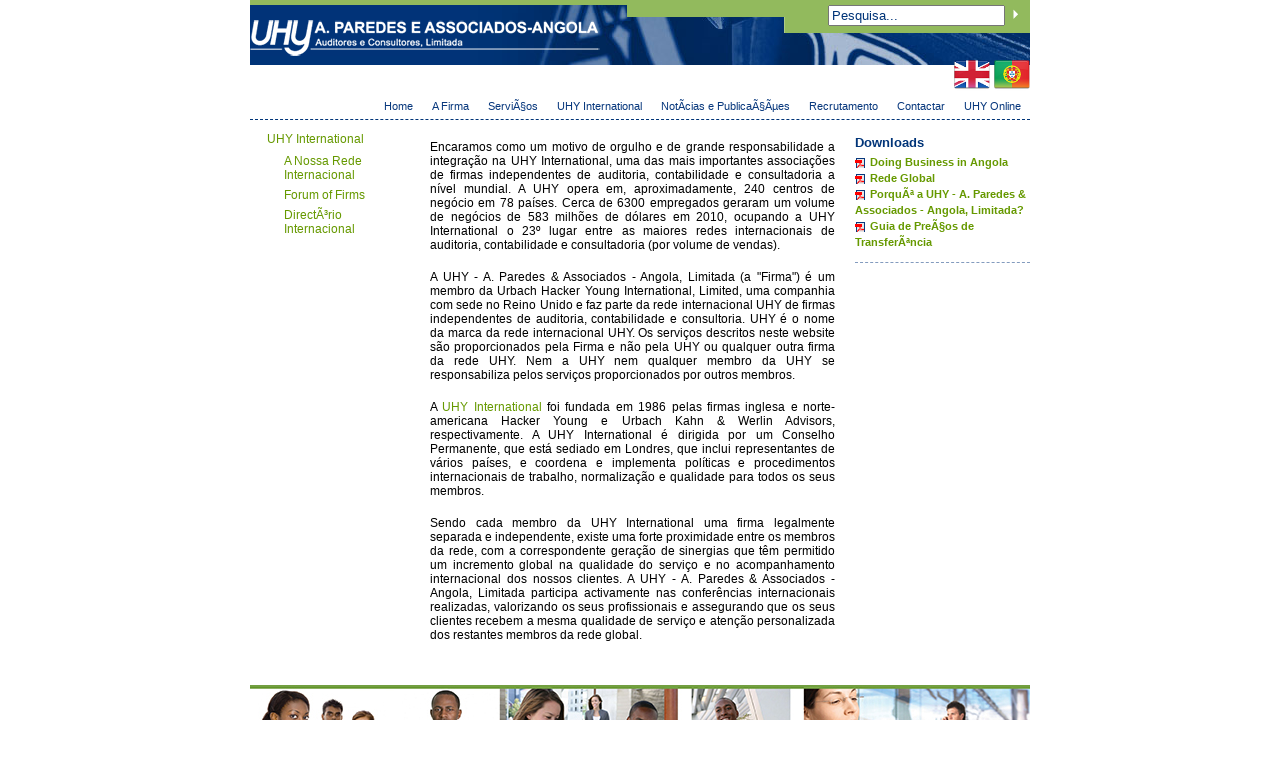

--- FILE ---
content_type: text/html; charset=utf-8
request_url: http://www.uhyangola.com/index.php?page=a-nossa-rede-internacional
body_size: 14474
content:
<!DOCTYPE html PUBLIC "-//W3C//DTD XHTML 1.0 Transitional//EN" "http://www.w3.org/TR/xhtml1/DTD/xhtml1-transitional.dtd">
<html xmlns="http://www.w3.org/1999/xhtml" xml:lang="pt" lang="pt">
<head>
<title>UHY Angola - A Nossa Rede Internacional</title>

<base href="http://www.uhyangola.com/" />
<meta name="Generator" content="CMS Made Simple - Copyright (C) 2004-6 Ted Kulp. All rights reserved." />
<meta http-equiv="Content-Type" content="text/html; charset=utf-8" />
 
<link rel="stylesheet" type="text/css" href="http://www.uhyangola.com/stylesheet.php?cssid=49" />
<link rel="stylesheet" type="text/css" media="screen" href="http://www.uhyangola.com/stylesheet.php?cssid=50&amp;mediatype=screen" />

<link rel="icon" 
      type="image/png" 
      href="uploads/wcs_template/logo.png" />
<link href="contact.css" rel="stylesheet" type="text/css" />
<script type="text/javascript" src="http://www.uhyangola.com/mootools.js"></script>
<script type="text/javascript" src="http://www.uhyangola.com/load.js"></script>

</head>
<body>
<center>
  <div id="container">

<div id="header" style="background-image: url(uploads/wcs_template/home-header.jpg);">
      <div id="search"> <form id="cntnt01moduleform_1" method="get" action="index.php">
<div class="hidden">
<input type="hidden" name="mact" value="Search,cntnt01,dosearch,0" />
<input type="hidden" name="cntnt01returnid" value="80" />
</div>


    <input type="text" id="cntnt01searchinput" name="cntnt01searchinput" size="20" maxlength="50" value="Pesquisa..." onfocus="if(this.value==this.defaultValue) this.value='';" onblur="if(this.value=='') this.value=this.defaultValue;"/><input type="image" src="uploads/wcs_template/search-button.gif" alt=" Search" name="Search" hspace="3" />

</form>
 </div>
<a href="#"><img src="uploads/wcs_template/uhy-logo.png" alt="" style="margin-top:15px;" width="350" height="36" border="0" /></a> <br />
      <img src="uploads/wcs_template/header-left.gif" alt="" style="float:left;" width="160" height="25" />
     <div align="right"><a href="http://www.uhyangola.com/index.php?page=contact-us"><img src="http://www.uhyangola.com/uploads/images/United-Kingdom-flag-64.png" width="36" height="36" /></a>
       <a href="http://www.uhyangola.com/index.php?page=contacte-nos"><img src="http://www.uhyangola.com/uploads/images/Portugal-Flag-icon.png" width="36" height="36" /></a></div>
<div id="menucon">
<div id="menuwrapper">
<ul id="primary-nav">
	<li><a href="http://www.uhyangola.com/" >Home</a></li>
	<li class="menuparent"><a class="menuparent" href="http://www.uhyangola.com/index.php?page=default_templates" >A Firma</a>
	<ul>
	<li><a href="http://www.uhyangola.com/index.php?page=cmsms_tags" >Valores</a></li>
	<li><a href="http://www.uhyangola.com/index.php?page=navleft" >PorquÃª a UHY - A. Paredes &amp; Associados - Angola, Limitada?</a></li>
	<li><a href="http://www.uhyangola.com/index.php?page=top_left" >Entidades Legais</a></li>
	<li><a href="http://www.uhyangola.com/index.php?page=cssmenu_horizontal" >AcreditaÃ§Ãµes Legais e ExperiÃªncia</a>
	</li></ul>
	</li>
	<li class="menuparent"><a class="menuparent" href="http://www.uhyangola.com/index.php?page=extensions" >ServiÃ§os</a>
	<ul>
	<li class="menuparent"><a class="menuparent" href="http://www.uhyangola.com/index.php?page=modules" >ServiÃ§os para NegÃ³cios Internacionais</a>
	<ul>
	<li><a href="http://www.uhyangola.com/index.php?page=news" >Doing Business em Angola</a></li>
	<li><a href="http://www.uhyangola.com/index.php?page=menu-manager-2" >Doing Business em...</a>
	</li></ul>
	</li>
	<li class="menuparent"><a class="menuparent" href="http://www.uhyangola.com/index.php?page=tags" >Auditoria Financeira</a>
	<ul>
	<li><a href="http://www.uhyangola.com/index.php?page=core-tags" >Auditoria anual de contas estatutÃ¡rias e outras demonstraÃ§Ãµes  financeiras</a></li>
	<li><a href="http://www.uhyangola.com/index.php?page=user_defined_tags" >InvestigaÃ§Ãµes Especiais</a></li>
	<li><a href="http://www.uhyangola.com/index.php?page=peritagens-contabilisticas" >Peritagens ContabilÃ­sticas</a></li>
	<li><a href="http://www.uhyangola.com/index.php?page=due-diligence" >Due Diligence</a></li>
	<li><a href="http://www.uhyangola.com/index.php?page=subsidios-governamentais-e-cooperacao-internacional" >SubsÃ­dios Governamentais e CooperaÃ§Ã£o Internacional</a></li>
	<li><a href="http://www.uhyangola.com/index.php?page=auditoria-interna" >Auditoria Interna</a></li>
	<li><a href="http://www.uhyangola.com/index.php?page=auditoria-a-entidades-publicas" >Auditoria a Entidades PÃºblicas</a></li>
	<li><a href="http://www.uhyangola.com/index.php?page=verificacao-controlo-interno-e-seguranca-de-informacao" >VerificaÃ§Ã£o Controlo Interno e SeguranÃ§a de InformaÃ§Ã£o</a>
	</li></ul>
	</li>
	<li class="menuparent"><a class="menuparent" href="http://www.uhyangola.com/index.php?page=consultadoria-fiscal" >Consultadoria Fiscal</a>
	<ul>
	<li><a href="http://www.uhyangola.com/index.php?page=impostos-internacionais" >Impostos Internacionais</a></li>
	<li><a href="http://www.uhyangola.com/index.php?page=reestruturacao-de-grupos-de-sociedades" >ReestruturaÃ§Ã£o de Grupos de Sociedades</a></li>
	<li><a href="http://www.uhyangola.com/index.php?page=impostos-sobre-rendimentos-de-empresas-e-do-trabalho" >Impostos Sobre Rendimentos de Empresas e do Trabalho</a></li>
	<li><a href="http://www.uhyangola.com/index.php?page=lei-sobre-a-tributacao-de-empreitadas" >Lei Sobre a TributaÃ§Ã£o de Empreitadas</a></li>
	<li><a href="http://www.uhyangola.com/index.php?page=reclamacoes-fiscais" >ReclamaÃ§Ãµes Fiscais</a></li>
	<li><a href="http://www.uhyangola.com/index.php?page=precos-de-transferencia" >PreÃ§os de TransferÃªncia</a></li>
	<li><a href="http://www.uhyangola.com/index.php?page=due-diligence-fiscal" >Due Diligence Fiscal</a></li>
	<li><a href="http://www.uhyangola.com/index.php?page=outros-impostos-do-sistema-fiscal-angolano" >Outros Impostos do Sistema Fiscal Angolano</a>
	</li></ul>
	</li>
	<li class="menuparent"><a class="menuparent" href="http://www.uhyangola.com/index.php?page=servicos-de-negocios" >ServiÃ§os de NegÃ³cios</a>
	<ul>
	<li><a href="http://www.uhyangola.com/index.php?page=contabilidade-financeira" >Contabilidade Financeira</a></li>
	<li><a href="http://www.uhyangola.com/index.php?page=tax-compliance" >Tax Compliance</a></li>
	<li><a href="http://www.uhyangola.com/index.php?page=processamento-de-salarios" >Processamento de SalÃ¡rios</a></li>
	<li><a href="http://www.uhyangola.com/index.php?page=contabilidade-de-gestao" >Contabilidade de GestÃ£o</a>
	</li></ul>
	</li>
	<li class="menuparent"><a class="menuparent" href="http://www.uhyangola.com/index.php?page=consultadoria-de-gestao" >Consultadoria de GestÃ£o</a>
	<ul>
	<li><a href="http://www.uhyangola.com/index.php?page=planos-de-negocio" >Planos de NegÃ³cio</a></li>
	<li><a href="http://www.uhyangola.com/index.php?page=estudos-de-viabilidade-economica" >Estudos de Viabilidade EconÃ³mica</a></li>
	<li><a href="http://www.uhyangola.com/index.php?page=fusoes-e-aquisicoes" >FusÃµes e AquisiÃ§Ãµes</a></li>
	<li><a href="http://www.uhyangola.com/index.php?page=aconselhamento-estrategico-a-gestao" >Aconselhamento EstratÃ©gico Ã  GestÃ£o</a></li>
	<li><a href="http://www.uhyangola.com/index.php?page=avaliacao-de-empresas" >AvaliaÃ§Ã£o de Empresas</a></li>
	<li><a href="http://www.uhyangola.com/index.php?page=planeamento-financeiro" >Planeamento Financeiro</a>
	</li></ul>
	</li>
	<li><a href="http://www.uhyangola.com/index.php?page=cursos-de-formacao" >Cursos de FormaÃ§Ã£o</a></li>
	<li class="menuparent"><a class="menuparent" href="http://www.uhyangola.com/index.php?page=design-comunicacao-e-multimedia" >Design, ComunicaÃ§Ã£o e MultimÃ©dia</a>
	<ul>
	<li><a href="http://www.uhyangola.com/index.php?page=identidade-corporativa" >Identidade Corporativa</a></li>
	<li><a href="http://www.uhyangola.com/index.php?page=marketing-promocional" >Marketing Promocional</a></li>
	<li><a href="http://www.uhyangola.com/index.php?page=publicidade" >Publicidade</a></li>
	<li><a href="http://www.uhyangola.com/index.php?page=webdesign" >Webdesign</a></li>
	<li><a href="http://www.uhyangola.com/index.php?page=design-editorial" >Design Editorial</a></li>
	<li><a href="http://www.uhyangola.com/index.php?page=packaging" >Packaging</a>
	</li></ul></li></ul>
	</li>
	<li class="menuactive menuparent"><a class="menuactive menuparent" href="http://www.uhyangola.com/index.php?page=uhy-international" >UHY International</a>
	<ul>
	<li class="menuactive"><a class="menuactive" href="http://www.uhyangola.com/index.php?page=a-nossa-rede-internacional" >A Nossa Rede Internacional</a></li>
	<li><a href="http://www.uhyangola.com/index.php?page=forum-of-firms" >Forum of Firms</a></li>
	<li><a href="http://www.uhyangola.com/index.php?page=directorio-internacional" >DirectÃ³rio Internacional</a>
	</li></ul>
	</li>
	<li class="menuparent"><a class="menuparent" href="http://www.uhyangola.com/index.php?page=noticias-e-publicacoes" >NotÃ­cias e PublicaÃ§Ãµes</a>
	<ul>
	<li><a href="http://www.uhyangola.com/index.php?page=publicacoes" >PublicaÃ§Ãµes</a>
	</li></ul>
	</li>
	<li class="menuparent"><a class="menuparent" href="http://www.uhyangola.com/index.php?page=recrutamento" >Recrutamento</a>
	<ul>
	<li><a href="http://www.uhyangola.com/index.php?page=trabalhar-na-uhy-angola" >Trabalhar na UHY - A. Paredes &amp; Associados - Angola, Limitada</a></li>
	<li><a href="http://www.uhyangola.com/index.php?page=ofertas-de-emprego" >Ofertas de Emprego</a></li>
	<li><a href="http://www.uhyangola.com/index.php?page=candidatar-se-agora" >Candidatar-se Agora</a>
	</li></ul>
	</li>
	<li class="menuparent"><a class="menuparent" href="http://www.uhyangola.com/index.php?page=contactar" >Contactar</a>
	<ul>
	<li><a href="http://www.uhyangola.com/index.php?page=escritorios" >EscritÃ³rios</a></li>
	<li><a href="http://www.uhyangola.com/index.php?page=elemento-de-contacto-permanente" >Elemento de Contacto Permanente</a></li>
	<li><a href="http://www.uhyangola.com/index.php?page=escritorio-de-contacto-em-portugal" >EscritÃ³rio de Contacto em Portugal</a></li>
	<li><a href="http://www.uhyangola.com/index.php?page=subscrever-newsletters" >Subscrever Newsletters</a></li>
	<li><a href="http://www.uhyangola.com/index.php?page=contacte-nos" >Contacte-nos</a></li>
	<li><a href="http://www.uhyangola.com/index.php?page=contact-us" >Contact Us</a>
	</li></ul>
	</li>
	<li><a href="http://www.uhyangola.com/index.php?page=uhy-online" >UHY Online</a>
			</li>
	</ul>
</div>

</div>
    </div>

      <div id="leftBar">
        <div id="leftModule">
 
              <ul id="menuvert" class="menu_vert">
<li><a href="http://www.uhyangola.com/index.php?page=uhy-international">UHY International</a><ul>
<li class="current"><a class="current" href="http://www.uhyangola.com/index.php?page=a-nossa-rede-internacional">A Nossa Rede Internacional</a>
</li>
<li><a href="http://www.uhyangola.com/index.php?page=forum-of-firms">Forum of Firms</a></li>
<li><a href="http://www.uhyangola.com/index.php?page=directorio-internacional">DirectÃ³rio Internacional</a>
</li>
</ul>
 
        </div>
      </div>

    <div id="content">
      <div id=contentText"> <p>Encaramos como um motivo de orgulho e de grande responsabilidade a integração na UHY International, uma das mais importantes associações de firmas independentes de auditoria, contabilidade e consultadoria a nível mundial. A UHY opera em, aproximadamente, 240 centros de negócio em 78 países. Cerca de 6300 empregados geraram um volume de negócios de 583 milhões de dólares em 2010, ocupando a UHY International o 23º lugar entre as maiores redes internacionais de auditoria, contabilidade e consultadoria (por volume de vendas).</p>
<p>A UHY - A. Paredes & Associados - Angola, Limitada (a "Firma") é um membro da Urbach Hacker Young International, Limited, uma companhia com sede no Reino Unido e faz parte da rede internacional UHY de firmas independentes de auditoria, contabilidade e consultoria. UHY é o nome da marca da rede internacional UHY. Os serviços descritos neste website são proporcionados pela Firma e não pela UHY ou qualquer outra firma da rede UHY. Nem a UHY nem qualquer membro da UHY se responsabiliza pelos serviços proporcionados por outros membros.</p>
<p>A <a href="http://www.uhy.com/">UHY International</a> foi fundada em 1986 pelas firmas inglesa e norte-americana Hacker Young e Urbach Kahn & Werlin Advisors, respectivamente. A UHY International é dirigida por um Conselho Permanente, que está sediado em Londres, que inclui representantes de vários países, e coordena e implementa políticas e procedimentos internacionais de trabalho, normalização e qualidade para todos os seus membros.</p>
<p>Sendo cada membro da UHY International uma firma legalmente separada e independente, existe uma forte proximidade entre os membros da rede, com a correspondente geração de sinergias que têm permitido um incremento global na qualidade do serviço e no acompanhamento internacional dos nossos clientes. A UHY - A. Paredes & Associados - Angola, Limitada participa activamente nas conferências internacionais realizadas, valorizando os seus profissionais e assegurando que os seus clientes recebem a mesma qualidade de serviço e atenção personalizada dos restantes membros da rede global. 
</p> </div>
    </div>

    <div id="rightBar">
      <div class="downloads">
        <h2>Downloads</h2>
        <a href="http://www.uhyangola.com/uploads/Doing Business in Angola.pdf" class="usefulPDF">Doing Business in Angola</a><br />
        <a href="http://www.uhyangola.com/uploads/A nossa rede global.pdf" class="usefulPDF">Rede Global</a><br />
        <a href="http://www.uhyangola.com/uploads/Porque a UHY.pdf" class="usefulPDF">PorquÃª a UHY - A. Paredes & Associados - Angola, Limitada?</a><br />
        <a href="http://www.uhyangola.com/uploads/Guia precos transferencia globais.pdf" class="usefulPDF">Guia de PreÃ§os de TransferÃªncia</a><br />
      </div>
    </div>
    <div id="footer"> <p>© Copyright 2009-2026 - UHY Angola<br /> Todos os direitos reservados</p> </div>
  </div>
</center>
</body>
</html><!-- 0,115331 / 137 / 6977496 / 7549400 -->


--- FILE ---
content_type: text/css; charset=utf-8
request_url: http://www.uhyangola.com/stylesheet.php?cssid=49
body_size: 1891
content:
/* Start of CMSMS style sheet 'theme : Default CSSMenu Horizontal' */
#menuwrapper {
min-width:621px;
margin-left:-1px; 
float:right;
overflow:hidden;
font-family: arial, sans-serif;
font-size:.3em;
background-color:#FFF;
border:0px;
}

#primary-nav {
	margin: 0px; 
	padding: 0px; 
}

#primary-nav a { 
	display: block; 
	margin: 0px; 
	padding: 4px 9px 5px 10px; 
	text-decoration: none;
color:#08387D;
font-size: 3em;
	}
#primary-nav a:hover {
color:#FFF;
}

/* 1st level */

#primary-nav ul {  
	margin: 0px; 
	padding: 0px; 
	position: absolute; 
left:auto;
	top: auto;
	display: none; 
list-style: none;
	}

#primary-nav li { 
	margin-left: 0px;
	float: left; 

	}

#primary-nav li a { 
	}

#primary-nav li, #primary-nav li.menuparent { 
	background-color: #FFF; 
	}

#primary-nav li.menuactive { 
	background-color: #ffffff;
	}

/* 2nd level */

#primary-nav ul ul { 
	margin-top: 0px;
 	margin-left: 0px;
	left: 100%; 
	top: 0px; 
list-style: none;
	}

#primary-nav li li { 
        width: 140px; 
	margin-left: 0px;
	margin-top: 0px;
	float: none; 
	position: relative; 
	float: left; 
	clear: both; 
background-color:#E1E1E1;
       }

#primary-nav li li.menuparent { 
background-color:#E1E1E1;
}
#primary-nav li li.menuactive { 
background-color:#E1E1E1;
}



#primary-nav li:hover, #primary-nav li.menuh, #primary-nav li.menuparenth, #primary-nav li.menuactiveh, #primary-nav li li.menuparent:hover { 
	background-color: #92BA5D; 
	}


#primary-nav ul, #primary-nav li:hover ul, #primary-nav li:hover ul ul, 
#primary-nav li.menuparenth ul, #primary-nav li.menuparenth ul ul { 
	display: none; 
	}
#primary-nav li:hover ul, #primary-nav ul li:hover ul, #primary-nav ul ul li:hover ul, 
#primary-nav li.menuparenth ul, #primary-nav ul li.menuparenth ul, #primary-nav ul ul li.menuparenth ul { 
	display: block; 
	}


/* End of 'theme : Default CSSMenu Horizontal' */



--- FILE ---
content_type: text/css; charset=utf-8
request_url: http://www.uhyangola.com/stylesheet.php?cssid=50&mediatype=screen
body_size: 10459
content:
/* Start of CMSMS style sheet 'wcs_template http://www.proj-act.com/uhy/admin/editcss.php?_s_=7ad28606&amp;css_id=50&amp;from=templatecssassoc&amp;templateid=30: wcs_template' */
body {
	margin: 0px auto;
	width: auto;
	padding: 0px;
	font-family: arial, sans-serif;
	font-size: 100%;
	color: black;
	background: white;
	text-align: center;
}

h1, h2 {
	color: #003478;
}

h1 {
	font-size: 1.2em;
	margin: 0em 0em .5em 0em;
}

h2 {
	font-size: .8em;
	margin: 0em 0em .3em 0em;
}

p {
	font-size: .75em;
	margin: 0em 0em 1.5em 0em;
}

a {
	color: #669900;
	text-decoration: none;
}

a:hover {
text-decoration: underline;
}

ul {
	margin-left:1.4em;
	padding:0px;
	font-size: .75em;
}

ol {
	font-size: .75em;
	margin-left: 3em;
	padding: 0px;
}

ul ul{
	font-size: 1em;
	margin-top:.7em;
}

ul li {
list-style:none;
}

ol li, ul li {
	margin-bottom: .5em;
}

input {
	color: #003478;
}


#flag{
position:absolute;
right:0px;
top:90px;
z-index:5;
font-size:.7em;
}

#flag img {
vertical-align:middle;
margin-right:5px;
}


#search {
float:right;
	width: 400px;
	height: 28px;
	text-align: right;
	background: url(uploads/wcs_template/search-background.gif) no-repeat top right;
padding-right:5px;
}

#search img {
	vertical-align:middle;
	}


.breadcrumb {
font-size: .7em;
display: block;
}

#topnav {
position: absolute;
z-index:10;
bottom: 0px;
right: 0px;
}

#container {
margin: 0 auto;
	width: 780px;
	text-align: left;
	border-top: 5px solid #92ba5d;
min-height:500px;
}

#header {
float:left;
margin:0;
	width: 780px;
	background-color: #FFF;
	background-position: top right;
	border-bottom: 1px dashed #003478;
background-repeat:no-repeat;
}


#leftBar {
float:left;
width:160px;
height:300px;
}

#content {
padding:20px;
float:left;
width:405px;
margin-bottom:5px;
text-align:justify;
}



#rightBar {
float:right;
margin-top:15px;
	width : 175px;
}

#contentMain {
	margin-top:110px;
	margin-bottom: 40px;
	margin-right:0px;
	margin-left:190px;
	height: auto;
	padding:0px 0px 10px 0px;
}

#contentText {
	position: relative;
	width: 370px;
	float: right;
	text-align: left;
	padding-left:20px;
}

#contentText img {
float: left;
margin-bottom: 10px;
}

#sectionHeader {
	position: absolute;
	height: 115px;
	margin: 0px;
	padding: 0px;
	top:51px;
	left:0px;
}

#sectionHeader img {
	float: left ! important;
	margin: 0px;
	padding: 0px;
}

div.sectionContent {
  padding-top:130px;
  width: 390px;
}


#footer {
	width: 680px;
height:25px;
	text-align: right;
	color: #000;
	position:relative;
	bottom :0px;
	margin: 0px;
	padding-top:60px;
	font-size: .65em;
	background: #6B88B1 url(uploads/wcs_template/banerInferior.jpg) no-repeat top left;
	clear: both;
padding-right:100px;
}	

#footer a {
color: white;
}

.divider {
	padding-bottom: 15px;
	border-bottom: 1px dashed #839BBE;
} 

.warning {
color: #F30;
font-weight: bolder;
}

.guidance {
color: #F30;
font-weight: bolder;
}

.small {
font-size: .65em;
}

#contentText table td {
	padding: 3px 0px;
	font-size: .75em;
	border: none;
	vertical-align: top;
}

#contentText table td ul {
	font-size: 1em;
}

#contentText p table td, #contentText table table {
	font-size: 1.25em;
}

 #contentText table td strong {
	color: #003478;
} 

 #contentText table tr th {
	color: #003478;
	font-size: .75em;
	font-weight: bold;
	padding-bottom: 5px;
	/*border-bottom: 1px dashed #003478;*/
}

#contentText #partner img {
	float: left ! important;
	margin: 0px;
}

#contentText #partner h2, #contentText #partner p {
	margin-left: 110px;
}

#contentText #partner ul {
  margin-left: 130px;
}

#contentText .pageNav img{
float: none;
padding: 0px;
padding-right: 5px;
margin: 0px;
}

/* right box */
#imageBox #top{
	padding: 158px 20px 2px 0px;
	margin: 0px;
	text-align: right;
	font-size: .7em;
	font-weight: bold;
	color: white;
}

#imageBox #bottom{
	background: url(uploads/wcs_template/box-tint-right.gif) no-repeat bottom left;
	padding: 10px 5px 10px 20px;
	line-height: 1em;
}

#imageBox a {
	font-size: .7em;
	color: #003478;
}

.usefulPage {
	background: url(uploads/wcs_template/page.gif) no-repeat left 2px;
	padding-left: 15px;
	font-size: 130%;
}

.usefulPDF {
	background: url(uploads/wcs_template/pdf.gif) no-repeat left 2px;
	padding-left: 15px;
	font-size: 130%;
}

.usefulDoc {
	background: url(uploads/wcs_template/doc.gif) no-repeat left 2px;
	padding-left: 15px;
	font-size: 130%;
}

.usefulLink {
	background: url(uploads/wcs_template/link.gif) no-repeat left 2px;
	padding-left: 15px;
	font-size: 130%;
}

#imageBox {
	padding-bottom: 30px;
}

#imageBox #sectionTop {
	padding: 0px 20px 2px 0px;
	margin: 0px;
	text-align: right;
	font-size: .7em;
	font-weight: bold;
	color: white;
}

#imageBox #sectionBottom {
	background: url(uploads/wcs_template/section-tint-right.gif) no-repeat bottom left;
	padding: 10px 5px 10px 20px;
	line-height: 1em;
}

#toolbox {
padding-top: 30px;
}

.searchResults {
font-size: .7em;
padding-bottom: 15px;
padding-top:15px;
margin: 0px;
border-bottom: 1px dashed white;
background: #E6EBF2;
}

.searchResults a{
font-size: .7em;
}

.newstitle {
font-size:.8em;
font-weight:bold;
color:#000000;
}

post_title, .post_date { 
border-bottom: 1px solid #DDDDDD;
}
  
.post_title { 
font-weight: bold; font-size: .8em; color: #000000; 
} 

.post_date { 
text-align: right; font-weight: bold; 
} 

.post_short { 
text-align: justify; padding-bottom: 5px;
font-size:.8em;
}



/* News section */

.news {
	padding-bottom: 15px;
	border-bottom: 1px dashed #839BBE;
}
	
.news .date {
	font-size: .6em;
	font-weight: bold;
	margin:10px 0px;
}

.news h2 {
	font-size: 1.2em;
	margin-top:15px;
}

.news p {
	margin: 0px;
}

.news a {
	display: block;
  font-size: .7em;
	margin-top: 5px;
}

.news p a {
	display: block;
  font-size: .9em;
	margin-top: 5px;
}



/* Sub navigation */

#subnav a, #subnav .label {
  font-size: .7em;
	font-weight: bold;
	width: 135px;
	display : block;
	text-decoration: none;
	color: #003478;
	padding:3px 5px 3px 20px;
	border-bottom: 1px dashed #839BBE;
	background: url(uploads/wcs_template/subnav-arrow-normal.gif) no-repeat 5px 7px;
}

#subnav a:hover, #subnav #expanded a:hover, #subnav #expanded .active {
	color: white;
	background: #92ba5d url(uploads/wcs_template/subnav-arrow-over.gif) no-repeat 5px 7px;
}

#subnav .active {
  font-weight: bold;
	color: white;
	background: #92ba5d url(uploads/wcs_template/subnav-arrow-expanded.gif) no-repeat 5px 7px;
}

#subnav a .active {
  border-bottom: solid;
}

#subnav #expanded {
  background: #EBE6DC;
	font-weight: normal;
	line-height: .75em;
	border-bottom: 1px solid #839BBE;
}

#subnav #expanded a {
  font-weight: normal;
	border-bottom: 0px;
	background: none;
}

#subnav .subTitle {
	background: #003478;
}

#subnav .label {
  background: #003478;
	color: white;
	border: none;
}

/* Drop navigation */

.dropmenu {
	position: absolute;
	top: 85px;
	background: #EBE6DC;
	border: 1px solid white;
	border-top: 0px;
	visibility: hidden;
}

.dropmenu a {
	display: block;
	color: #003478;
	font-size: .7em;
	padding: 2px 8px 2px 4px;
	width: 130px;
	border-bottom: 1px solid white;
	text-decoration: none;
	text-align: left;
}

.dropmenu .expand {
	background: url(uploads/wcs_template/subnav-arrow-normal.gif) no-repeat 135px 7px;
}

.dropmenu a:hover .expand {
	background: url(uploads/wcs_template/subnav-arrow-over.gif) no-repeat 135px 7px;
}

.dropmenu a:hover {
	color: white;
	background: #92ba5d;
	text-decoration: none;
}

/* Form styles */
#contentText .formLayout {
background: #DAE1EC;
border-top: 1px dashed #839BBE;
border-bottom: 3px solid #92ba5d;
padding: 10px 0px 0px 0px;
}

#contentText .formLayout td{
padding-left: 10px;
}

#contentText .formLayout input, #contentText .formLayout select{
padding: 0px;
margin: 0px;
}

#contentText .formLayout h2 {
font-size: 1.2em;
}

#contentText .formLayout p {
font-size: 1em;
}

#contentText .formLayout select {
font-size: .9em;
}

#contentText .formLayout img {
margin: 0px;
}

#contentText .formLayout .warning, #contentText .formLayout .guidance {
color: #F30;
font-weight: bolder;
}

#contentText .formLayout .mandatory {
float: right;
margin-right:3px;
}

#contentText .formLayout .mandatory, #contentText .formLayout .mandatoryInline {
font-size: 1.4em;
font-weight: bold;
color: #F30;
}

.smallPrint {
font-size: .9em;
}


/* Home specific */

/* Left Bar */
.leftModule {
background: #EBE6DC;
margin-bottom:50px;
}

.leftModule h2 {
color: white;
font-size: .75em;
background: #92ba5d url(uploads/wcs_template/arrow-down.gif) no-repeat 145px 6px;
padding: 2px 5px;
margin: 0px;
}

.leftModule a {
color: #003478;
}

.leftModule p, select {
color: #003478;
font-size: .7em;
}

.leftModule p {
padding: 0px 5px 0px 5px;
margin: 5px 0px;
}

.leftModule form {
margin:0px;
padding:0px;
}

.leftModule select {
width: 150px;
margin: 5px;
}

.pollLink {
background-color:#D5E3BF;
padding: 5px 0px;
}

.pollLink p {
margin:0px;
}

/* news section */
.newsHome {
position: relative;
}

.newsHome img {
float: left ! important;
margin: 0px 10px 0px 0px ! important;
}

.newsHome .title {
font-size: .9em;
font-weight: bold;
}

.newsHome .abstract p {
font-size: .9em;
margin: 5px 0px 0px 70px;
}

.newsHome .abstract a {
font-size: .9em;
float: right;
margin-bottom: 10px;
}

/* Right Bar */

.rightBar h2 {
margin-top:5px;
}

.anniversary {
padding-bottom:15px;
}

.anniversary img {
border:none;
}

.subscribe {
/*background: #EFBBA0;*/
padding-bottom:10px;
}

.subscribe h2 {
color: white;
font-size: .75em;
background: #003478 url(uploads/wcs_template/arrow-down.gif) no-repeat 160px 6px;
padding: 0px 5px;
margin: 0px;
}

.subscribe p {
font-size: .7em;
padding: 5px 5px 10px 5px;
}

.subscribe img {
float: right;
}

.subscribe a {
color: #003478;
}

.downloads a, .offices a {
font-size: .7em;
line-height: 1.5em;
font-weight: bold;
}

.offices a {
display: block;
}

.partner p {
font-size: .7em;
}

.partner img {
float: left;
margin:0px 5px 5px 0px;
}

.downloads, .partner {
padding-bottom: 12px;
margin-bottom: 10px;
border-bottom: 1px dashed #839BBE; 
}

.alignBottom td {
vertical-align:bottom;
}

#content ol {
	margin-left:0px;
	padding-left:2.5em;
	color:#D85412;
	font-size:1em;
}


div.offices {
	padding-bottom: 12px;
	margin-bottom: 10px;
	border-bottom: 1px dashed #839BBE; 
}

#refwedd {
display: none;
}


/* End of 'wcs_template http://www.proj-act.com/uhy/admin/editcss.php?_s_=7ad28606&amp;css_id=50&amp;from=templatecssassoc&amp;templateid=30: wcs_template' */



--- FILE ---
content_type: text/css
request_url: http://www.uhyangola.com/contact.css
body_size: 619
content:
#form_box {

	background: #f8f8f8;
	border: 1px solid #d6d6d6;
	border-left-color: #e4e4e4;
	border-top-color: #e4e4e4;
	font:0.8em Arial, Helvetica, Sans-serif;
	padding: 0.5em;
	margin-top: 10px;
	margin-bottom: 2px;
}
 
#form_box div {
	padding: 0.2em 0.5em;
}
 
#form_box div.hr {
	border-bottom: 2px solid #e2e2e1;
	height: 0px;
	margin-top: 0pt;
	margin-bottom: 7px;
}
 
#form_box p {
	float: left;
	margin: 4px 0pt;
	width: 120px;
}
 
 
#log {
	width: 300px;
	margin-top: 10px;
}
 
#log_res {
	overflow: auto;
}
 
#log_res.ajax-loading {
	background: url(http://www.uhyangola.com/loading.gif) no-repeat center;
}

--- FILE ---
content_type: application/javascript
request_url: http://www.uhyangola.com/load.js
body_size: 313
content:
		window.addEvent('domready', function(){
			$('myForm').addEvent('submit', function(e) {

			new Event(e).stop();
			var log = $('log_res').empty().addClass('ajax-loading');
			this.send({
				update: log,
				onComplete: function() {
					log.removeClass('ajax-loading');
				}
			});
			});		
		});